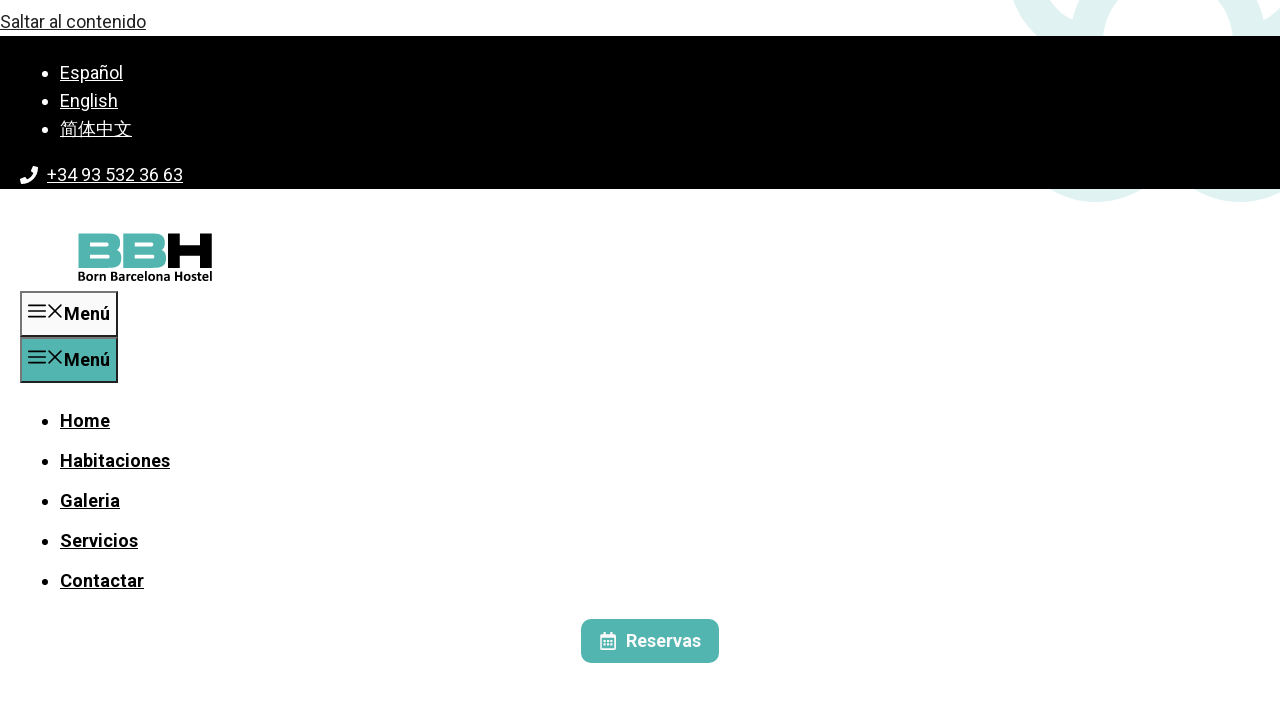

--- FILE ---
content_type: image/svg+xml
request_url: https://www.bornbarcelonahostel.com/wp-content/uploads/2020/12/born-barcelona-hostel-l.svg
body_size: 5136
content:
<?xml version="1.0" encoding="UTF-8"?> <svg xmlns="http://www.w3.org/2000/svg" width="520" height="200" viewBox="0 0 137.583 52.917"><path style="font-weight:400;font-size:49.38899994px;line-height:1.25;font-family:'Rockwell Extra Bold';-inkscape-font-specification:'Rockwell Extra Bold, ';letter-spacing:0;word-spacing:0;fill:#53b5b0;stroke-width:.26499999" d="M31.299 2.61q2.42 0 4.346.248 1.976.247 3.704 1.086 1.778.939 2.964 2.914 1.185 1.926 1.185 5.038 0 1.58-.296 2.815-.247 1.235-.741 2.173-.445.89-1.037 1.531-.593.642-1.186 1.087.89.296 1.68.84.79.493 1.383 1.432.642.889.987 2.272.395 1.333.395 3.309 0 3.408-.987 5.482-.988 2.025-2.914 3.111V35.9q-1.778.988-4 1.333-2.223.297-5.483.297H1.122V2.61ZM12.877 28.097h18.027q.84 0 1.333-.445.544-.494.544-1.63 0-.84-.544-1.383-.493-.543-1.333-.543H12.877ZM12.729 15.7h17.138q.79 0 1.333-.543.593-.544.593-1.531 0-.84-.543-1.334-.494-.543-1.235-.543H12.729ZM76.83 2.61q2.42 0 4.346.248 1.975.247 3.704 1.086 1.778.939 2.963 2.914 1.185 1.926 1.185 5.038 0 1.58-.296 2.815-.247 1.235-.74 2.173-.445.89-1.038 1.531-.593.642-1.185 1.087.889.296 1.679.84.79.493 1.383 1.432.642.889.988 2.272.395 1.333.395 3.309 0 3.408-.988 5.482-.988 2.025-2.914 3.111V35.9q-1.778.988-4 1.333-2.223.297-5.483.297H46.653V2.61ZM58.406 28.097h18.027q.84 0 1.334-.445.543-.494.543-1.63 0-.84-.543-1.383-.494-.543-1.334-.543H58.407ZM58.258 15.7h17.138q.79 0 1.334-.543.592-.544.592-1.531 0-.84-.543-1.334-.494-.543-1.235-.543H58.26Z"></path><path style="font-weight:400;font-size:49.38899994px;line-height:1.25;font-family:'Rockwell Extra Bold';-inkscape-font-specification:'Rockwell Extra Bold, ';letter-spacing:0;word-spacing:0;fill:#000;stroke-width:.26499999" d="M104.234 25.132V37.53h-12.05V2.61h12.05v11.952h20.496V2.611h12.051v34.918h-12.05V25.132Z"></path><g style="font-weight:700;font-size:14.81700039px;line-height:1.25;font-family:Calibri;-inkscape-font-specification:'Rockwell Extra Bold, ';letter-spacing:.053;word-spacing:0;fill:#000;stroke-width:.26499999" aria-label="Born Barcelona Hostel" font-weight="700" font-size="14.817" letter-spacing=".053"><path style="-inkscape-font-specification:'Calibri Bold';fill:#000" d="M7.915 47.93q0 .499-.137.904-.138.405-.384.716-.238.311-.579.536-.332.224-.737.368-.406.145-.869.218-.455.065-1.02.065H1.701q-.24 0-.406-.138-.159-.145-.159-.463v-8.16q0-.319.16-.456.166-.145.405-.145h2.35q.862 0 1.455.145.6.144 1.006.44.412.29.629.739.217.448.217 1.056 0 .34-.087.644-.087.297-.253.543-.166.246-.412.434-.24.188-.55.304.398.072.73.253.34.18.587.47.253.282.397.666.145.383.145.86zm-2.46-3.943q0-.282-.086-.507-.087-.224-.26-.369-.175-.152-.442-.231-.26-.08-.702-.08h-.962v2.431h1.063q.413 0 .659-.094.246-.101.405-.268.166-.173.246-.398.08-.231.08-.484zm.485 4.008q0-.326-.108-.58-.109-.26-.319-.433-.21-.174-.535-.268-.326-.094-.847-.094H3.003v2.662h1.374q.398 0 .666-.08.275-.086.47-.245.203-.167.311-.405.116-.246.116-.557Zm9.972-.796q0 .825-.217 1.505-.217.68-.659 1.172-.44.492-1.107.76-.665.267-1.555.267-.86 0-1.498-.239-.636-.238-1.056-.694-.42-.456-.622-1.122-.203-.665-.203-1.519 0-.825.217-1.505.225-.687.666-1.172.441-.492 1.1-.76.665-.267 1.555-.267.868 0 1.505.239.637.231 1.049.687.42.456.622 1.121.203.666.203 1.527zm-1.874.072q0-.477-.08-.875-.072-.405-.253-.702-.18-.297-.485-.463-.296-.166-.752-.166-.405 0-.709.152-.304.144-.5.434-.194.282-.296.687-.094.398-.094.912 0 .477.08.882.08.398.253.695.18.296.485.463.304.159.752.159.413 0 .716-.145.304-.152.5-.434.195-.282.289-.68.094-.405.094-.919zm7.505-2.633q0 .26-.015.427-.014.166-.043.26-.03.094-.08.13-.043.037-.116.037-.057 0-.13-.022-.072-.03-.166-.058-.087-.029-.196-.05-.108-.03-.238-.03-.152 0-.304.065-.152.058-.318.189-.16.13-.34.347-.174.217-.377.535v4.023q0 .072-.043.13-.044.05-.152.087-.101.036-.275.05-.174.022-.441.022-.268 0-.442-.022-.173-.014-.282-.05-.101-.036-.144-.087-.044-.058-.044-.13v-6.454q0-.072.036-.123.037-.058.13-.094.095-.036.24-.05.151-.022.376-.022.231 0 .383.022.152.014.231.05.087.037.123.094.037.051.037.123v.803q.253-.361.477-.593.224-.239.427-.376.203-.137.405-.188.203-.058.405-.058.094 0 .203.014.108.007.224.037.116.021.203.058.086.028.123.065.043.036.058.08.021.043.036.122.014.073.021.225.008.151.008.412zm7.337 5.852q0 .073-.042.13-.044.052-.145.088-.101.036-.282.05-.174.022-.434.022-.268 0-.449-.022-.174-.014-.275-.05-.101-.037-.145-.087-.043-.058-.043-.13v-3.683q0-.47-.072-.738-.065-.267-.196-.456-.13-.195-.34-.296-.202-.109-.477-.109-.347 0-.702.254-.354.253-.738.737v4.29q0 .073-.043.13-.044.052-.152.088-.102.036-.275.05-.174.022-.441.022-.268 0-.442-.022-.173-.014-.282-.05-.101-.037-.145-.087-.043-.058-.043-.13v-6.454q0-.072.036-.123.036-.058.13-.094t.24-.05q.151-.022.375-.022.232 0 .384.022.152.014.231.05.087.037.123.094.036.05.036.123v.745q.536-.578 1.086-.868.557-.29 1.157-.29.659 0 1.107.218.456.217.73.593.283.37.406.868.123.5.123 1.201zm12.145-2.56q0 .499-.137.904-.138.405-.384.716-.238.311-.578.536-.333.224-.738.368-.405.145-.868.218-.456.065-1.02.065h-2.49q-.238 0-.404-.138-.16-.145-.16-.463v-8.16q0-.319.16-.456.166-.145.405-.145h2.351q.86 0 1.454.145.6.144 1.006.44.412.29.63.739.216.448.216 1.056 0 .34-.087.644-.086.297-.253.543-.166.246-.412.434-.239.188-.55.304.398.072.73.253.34.18.587.47.253.282.398.666.144.383.144.86zm-2.46-3.943q0-.282-.086-.507-.087-.224-.26-.369-.174-.152-.442-.231-.26-.08-.702-.08h-.962v2.431h1.063q.413 0 .659-.094.246-.101.405-.268.166-.173.246-.398.08-.231.08-.484zm.485 4.008q0-.326-.108-.58-.109-.26-.319-.433-.21-.174-.535-.268-.326-.094-.846-.094h-1.13v2.662h1.376q.397 0 .665-.08.275-.086.47-.245.203-.167.311-.405.116-.246.116-.557zm8.945 2.517q0 .102-.073.16-.072.057-.231.08-.152.028-.456.028-.326 0-.478-.029-.144-.022-.21-.08-.057-.057-.057-.159V50q-.398.427-.912.665-.506.239-1.128.239-.514 0-.948-.137-.427-.13-.745-.391-.311-.268-.485-.658-.174-.391-.174-.912 0-.564.217-.977.225-.42.659-.687.441-.275 1.092-.405t1.512-.13h.63v-.391q0-.304-.066-.528-.057-.232-.202-.384-.138-.152-.376-.224-.232-.072-.58-.072-.455 0-.817.101-.354.101-.629.224t-.463.225q-.18.1-.297.1-.08 0-.144-.05-.058-.05-.102-.144-.036-.094-.058-.232-.021-.137-.021-.304 0-.224.036-.354.036-.13.137-.232.102-.108.355-.231.253-.13.593-.239.34-.109.738-.174.405-.072.832-.072.76 0 1.295.152.543.145.89.456.347.304.506.788.16.485.16 1.15zm-1.787-2.763h-.695q-.441 0-.752.065t-.507.195q-.195.13-.29.318-.086.181-.086.42 0 .405.253.637.26.231.716.231.384 0 .702-.195.326-.195.659-.572zm7.808-3.111q0 .26-.014.427-.015.166-.044.26-.029.094-.08.13-.043.037-.115.037-.058 0-.13-.022-.073-.03-.167-.058-.087-.029-.195-.05-.109-.03-.239-.03-.152 0-.304.065-.152.058-.318.189-.16.13-.34.347-.174.217-.376.535v4.023q0 .072-.044.13-.043.05-.152.087-.1.036-.274.05-.174.022-.442.022-.267 0-.441-.022-.174-.014-.282-.05-.102-.036-.145-.087-.043-.058-.043-.13v-6.454q0-.072.036-.123.036-.058.13-.094t.239-.05q.152-.022.376-.022.231 0 .383.022.152.014.232.05.087.037.123.094.036.051.036.123v.803q.253-.361.478-.593.224-.239.426-.376.203-.137.406-.188.202-.058.405-.058.094 0 .202.014.109.007.225.037.115.021.202.058.087.028.123.065.044.036.058.08.022.043.036.122.015.073.022.225.007.151.007.412zm5.855 4.825q0 .188-.014.319-.007.123-.03.21-.014.086-.043.144-.021.05-.108.138-.087.08-.297.202-.21.116-.477.21-.268.094-.586.152-.311.058-.644.058-.745 0-1.324-.232-.572-.231-.962-.68-.39-.456-.593-1.107-.196-.65-.196-1.49 0-.97.239-1.671.246-.71.68-1.172.434-.463 1.027-.688.594-.224 1.303-.224.289 0 .564.05.282.051.52.138.247.087.435.196.195.108.275.188.08.08.108.137.036.05.05.138.023.086.03.217.014.123.014.304 0 .42-.072.593-.072.166-.188.166-.123 0-.26-.101-.138-.101-.326-.224t-.449-.225q-.26-.1-.622-.1-.709 0-1.085.549-.376.543-.376 1.599 0 .52.094.919.094.398.275.665.188.268.463.405.282.13.65.13.377 0 .645-.108.275-.116.477-.253.203-.138.34-.246.138-.116.232-.116.065 0 .108.036.044.037.065.138.03.094.044.246.014.152.014.39zm7.324-2.387q0 .333-.152.492-.145.159-.405.159H62.71q0 .412.094.752.1.333.31.572.218.231.55.354.34.123.81.123.478 0 .84-.065.362-.072.622-.152.268-.086.442-.152.173-.072.282-.072.065 0 .108.029.044.022.073.087.028.065.036.188.014.116.014.297 0 .159-.007.274-.007.109-.022.189-.014.08-.043.137-.03.05-.08.101-.043.05-.253.138-.21.087-.535.173-.326.08-.745.138-.42.065-.898.065-.86 0-1.512-.217-.643-.217-1.078-.658-.434-.442-.65-1.115-.21-.672-.21-1.577 0-.86.224-1.548.224-.695.65-1.172.428-.485 1.035-.738.615-.253 1.382-.253.81 0 1.382.239.579.238.948.665.369.42.542.999.174.578.174 1.258zm-1.765-.521q.021-.767-.311-1.201-.326-.441-1.013-.441-.347 0-.608.13-.253.13-.427.354-.166.217-.26.521-.087.297-.101.637zm5.146 3.935q0 .073-.043.13-.044.052-.152.088-.102.036-.275.05-.174.022-.442.022-.267 0-.44-.022-.175-.014-.283-.05-.101-.037-.145-.087-.043-.058-.043-.13v-9.514q0-.072.043-.13.044-.058.145-.094.108-.044.282-.065.174-.022.441-.022.268 0 .442.022.173.021.275.065.108.036.152.094.043.058.043.13zm8.402-3.291q0 .825-.217 1.505-.217.68-.659 1.172-.441.492-1.107.76-.665.267-1.555.267-.861 0-1.498-.239-.636-.238-1.056-.694-.42-.456-.622-1.122-.203-.665-.203-1.519 0-.825.217-1.505.225-.687.666-1.172.441-.492 1.1-.76.665-.267 1.555-.267.868 0 1.505.239.637.231 1.049.687.42.456.622 1.121.203.666.203 1.527zm-1.874.072q0-.477-.08-.875-.072-.405-.253-.702-.18-.297-.485-.463-.296-.166-.752-.166-.405 0-.709.152-.304.144-.5.434-.195.282-.296.687-.094.398-.094.912 0 .477.08.882.08.398.253.695.18.296.485.463.303.159.752.159.412 0 .716-.145.304-.152.5-.434.195-.282.289-.68.094-.405.094-.919zm9.523 3.219q0 .073-.043.13-.044.052-.145.088-.101.036-.282.05-.174.022-.434.022-.268 0-.449-.022-.173-.014-.275-.05-.101-.037-.144-.087-.044-.058-.044-.13v-3.683q0-.47-.072-.738-.065-.267-.196-.456-.13-.195-.34-.296-.202-.109-.477-.109-.347 0-.702.254-.354.253-.738.737v4.29q0 .073-.043.13-.044.052-.152.088-.101.036-.275.05-.174.022-.441.022-.268 0-.442-.022-.173-.014-.282-.05-.101-.037-.145-.087-.043-.058-.043-.13v-6.454q0-.072.036-.123.036-.058.13-.094.095-.036.24-.05.151-.022.375-.022.232 0 .384.022.152.014.231.05.087.037.123.094.037.05.037.123v.745q.535-.578 1.085-.868.557-.29 1.157-.29.659 0 1.107.218.456.217.73.593.283.37.406.868.123.5.123 1.201zm7.346.022q0 .102-.073.16-.072.057-.231.08-.152.028-.456.028-.326 0-.478-.029-.144-.022-.21-.08-.057-.057-.057-.159V50q-.398.427-.912.665-.506.239-1.128.239-.514 0-.948-.137-.427-.13-.745-.391-.311-.268-.485-.658-.174-.391-.174-.912 0-.564.217-.977.225-.42.659-.687.441-.275 1.092-.405t1.512-.13h.63v-.391q0-.304-.066-.528-.057-.232-.202-.384-.138-.152-.376-.224-.232-.072-.58-.072-.455 0-.817.101-.354.101-.629.224t-.463.225q-.18.1-.297.1-.08 0-.144-.05-.058-.05-.102-.144-.036-.094-.058-.232-.021-.137-.021-.304 0-.224.036-.354.036-.13.137-.232.102-.108.355-.231.253-.13.593-.239.34-.109.738-.174.405-.072.832-.072.76 0 1.295.152.543.145.89.456.347.304.506.788.16.485.16 1.15zm-1.787-2.763h-.695q-.441 0-.752.065t-.507.195q-.195.13-.29.318-.086.181-.086.42 0 .405.253.637.26.231.716.231.384 0 .702-.195.326-.195.659-.572zm14.488 2.727q0 .073-.05.13-.044.058-.153.094-.108.037-.289.058-.18.022-.456.022-.282 0-.47-.022-.18-.021-.29-.058-.1-.036-.151-.094-.044-.057-.044-.13v-3.784h-3.501v3.784q0 .073-.044.13-.043.058-.152.094-.108.037-.289.058-.18.022-.463.022-.275 0-.463-.022-.18-.021-.29-.058-.108-.036-.159-.094-.043-.057-.043-.13v-8.84q0-.073.043-.13.051-.059.16-.095.108-.036.289-.058.188-.022.463-.022.282 0 .463.022.18.022.29.058.108.036.151.094.044.058.044.13v3.437h3.501v-3.437q0-.072.044-.13.05-.058.152-.094.108-.036.289-.058.188-.022.47-.022.275 0 .456.022.18.022.29.058.108.036.151.094.051.058.051.13zm8.51-3.277q0 .825-.217 1.505-.217.68-.658 1.172-.441.492-1.107.76-.666.267-1.555.267-.861 0-1.498-.239-.637-.238-1.056-.694-.42-.456-.623-1.122-.202-.665-.202-1.519 0-.825.217-1.505.224-.687.666-1.172.44-.492 1.1-.76.665-.267 1.555-.267.868 0 1.504.239.637.231 1.05.687.42.456.622 1.121.202.666.202 1.527zm-1.874.072q0-.477-.08-.875-.072-.405-.252-.702-.181-.297-.485-.463-.297-.166-.752-.166-.406 0-.71.152-.303.144-.499.434-.195.282-.296.687-.094.398-.094.912 0 .477.08.882.079.398.252.695.181.296.485.463.304.159.753.159.412 0 .716-.145.304-.152.499-.434.195-.282.29-.68.093-.405.093-.919zm7.903 1.397q0 .55-.21.969-.202.42-.579.702-.376.282-.89.42-.513.144-1.114.144-.361 0-.694-.058-.326-.05-.586-.13-.26-.087-.434-.174t-.253-.159q-.08-.08-.123-.239-.044-.166-.044-.484 0-.21.015-.333.014-.13.043-.203.029-.08.073-.101.043-.029.108-.029.08 0 .232.094.159.087.39.195.232.109.536.203.31.094.701.094.246 0 .434-.05.196-.051.333-.145.145-.094.217-.239.073-.145.073-.333 0-.217-.138-.369-.13-.159-.354-.275-.217-.115-.5-.217-.274-.1-.571-.224-.29-.123-.572-.282-.274-.16-.499-.39-.217-.232-.354-.558-.13-.325-.13-.781 0-.463.18-.847.181-.39.521-.665t.825-.427q.492-.152 1.1-.152.304 0 .586.043.29.044.52.109.232.065.391.145.16.072.225.13.072.05.1.108.03.05.044.13.015.073.022.189.014.108.014.275 0 .195-.014.318-.007.123-.036.195-.022.073-.065.102-.044.021-.102.021-.065 0-.202-.072-.138-.08-.347-.167-.203-.086-.478-.159-.268-.08-.615-.08-.246 0-.427.051-.18.05-.296.145-.116.094-.174.224-.058.123-.058.268 0 .224.138.376.137.152.361.268.225.116.507.217.29.101.578.224.297.116.58.275.289.16.513.39.224.232.362.558.137.318.137.76zm5.059 1.186q0 .318-.043.492-.036.166-.101.239-.065.065-.196.123-.123.05-.296.086-.167.044-.37.066-.195.021-.397.021-.543 0-.94-.137-.399-.138-.659-.42-.26-.29-.383-.723-.123-.434-.123-1.028v-3.306h-.775q-.137 0-.21-.166-.072-.174-.072-.572 0-.21.015-.354.021-.145.058-.225.036-.086.086-.123.058-.036.13-.036h.768v-1.44q0-.072.036-.13.043-.058.144-.094.109-.043.283-.058.18-.021.44-.021.269 0 .442.021.181.015.282.058.102.036.145.094t.043.13v1.44h1.404q.072 0 .123.036.058.037.094.123.036.08.05.225.022.144.022.354 0 .398-.072.572-.072.166-.21.166h-1.41V48.3q0 .528.166.795.166.26.593.26.145 0 .26-.02.116-.03.203-.059l.152-.058q.065-.029.116-.029.043 0 .08.03.043.021.064.1.022.073.037.203.021.13.021.333zm7.172-2.778q0 .333-.152.492-.144.159-.405.159h-3.928q0 .412.094.752.101.333.31.572.218.231.55.354.34.123.81.123.478 0 .84-.065.362-.072.622-.152.268-.086.442-.152.173-.072.282-.072.065 0 .108.029.044.022.073.087.029.065.036.188.014.116.014.297 0 .159-.007.274-.007.109-.021.189-.015.08-.044.137-.029.05-.08.101-.043.05-.252.138-.21.087-.536.173-.325.08-.745.138-.42.065-.897.065-.861 0-1.512-.217-.644-.217-1.078-.658-.434-.442-.651-1.115-.21-.672-.21-1.577 0-.86.224-1.548.224-.695.651-1.172.427-.485 1.035-.738.615-.253 1.382-.253.81 0 1.382.239.578.238.947.665.37.42.543.999.174.578.174 1.258zm-1.765-.521q.022-.767-.311-1.201-.326-.441-1.013-.441-.347 0-.608.13-.253.13-.427.354-.166.217-.26.521-.087.297-.101.637zm5.146 3.935q0 .073-.043.13-.044.052-.152.088-.101.036-.275.05-.174.022-.441.022-.268 0-.442-.022-.173-.014-.282-.05-.101-.037-.145-.087-.043-.058-.043-.13v-9.514q0-.072.043-.13.044-.058.145-.094.109-.044.282-.065.174-.022.442-.022.267 0 .44.022.175.021.276.065.108.036.152.094.043.058.043.13z"></path></g></svg> 

--- FILE ---
content_type: image/svg+xml
request_url: https://www.bornbarcelonahostel.com/wp-content/uploads/2021/04/panot-fons.svg
body_size: 901
content:
<?xml version="1.0" encoding="UTF-8"?> <svg xmlns="http://www.w3.org/2000/svg" width="750" height="750" viewBox="0 0 562.5 562.5"><path d="M497.71 281.246c39.237-28.19 64.79-74.183 64.79-126.117C562.5 69.566 492.847 0 407.282 0c-51.846 0-97.924 25.633-126.036 64.79C253.056 25.553 207.063 0 155.13 0 69.566 0 0 69.653 0 155.13c0 51.846 25.552 97.924 64.79 126.116C25.553 309.437 0 355.43 0 407.282 0 492.846 69.573 562.5 155.13 562.5c51.846 0 97.924-25.633 126.116-64.79 28.191 39.237 74.184 64.79 126.036 64.79 85.564 0 155.218-69.653 155.218-155.218 0-51.852-25.633-97.845-64.79-126.036zm-90.422-223.06c53.497 0 97.017 43.52 97.017 97.017 0 38.415-22.505 71.712-54.98 87.374-14.754-64.128-65.285-114.658-129.418-129.418 15.663-32.47 48.966-54.974 87.38-54.974ZM58.2 155.122c0-53.497 43.52-97.017 97.016-97.017 38.415 0 71.712 22.505 87.374 54.98-64.127 14.754-114.658 65.285-129.417 129.418-32.47-15.582-54.975-48.885-54.975-87.38Zm96.935 349.162c-53.497 0-97.016-43.52-97.016-97.016 0-38.415 22.504-71.712 54.98-87.374 14.674 64.127 65.284 114.658 129.417 129.417-15.582 32.47-48.885 54.975-87.38 54.975zm154.482-112.351a114.832 114.832 0 0 1-28.359 3.542c-9.809 0-19.29-1.237-28.359-3.542-.66-.167-1.403-.328-2.058-.575-38.575-10.632-69.079-41.134-79.79-79.79-.167-.662-.414-1.403-.575-2.059a114.832 114.832 0 0 1-3.542-28.358c0-9.81 1.236-19.29 3.542-28.36.167-.66.328-1.402.575-2.057 10.631-38.576 41.134-69.08 79.71-79.71.66-.166 1.402-.414 2.057-.575a114.832 114.832 0 0 1 28.36-3.542c9.808 0 19.29 1.237 28.358 3.542.661.167 1.403.328 2.058.575 38.576 10.718 69.079 41.134 79.71 79.79.247.662.413 1.403.574 2.059a114.832 114.832 0 0 1 3.542 28.359c0 9.809-1.236 19.29-3.542 28.358-.166.661-.327 1.403-.575 2.059-10.631 38.575-41.133 69.078-79.709 79.709-.58.247-1.322.414-1.978.575zm97.677 112.351c-38.415 0-71.712-22.504-87.374-54.98 64.048-14.754 114.658-65.284 129.418-129.417 32.474 15.663 54.98 48.966 54.98 87.373-.006 53.503-43.526 97.023-97.022 97.023z" style="fill:#53b5b0;fill-opacity:1;stroke-width:1.47195435;opacity:.179"></path></svg> 